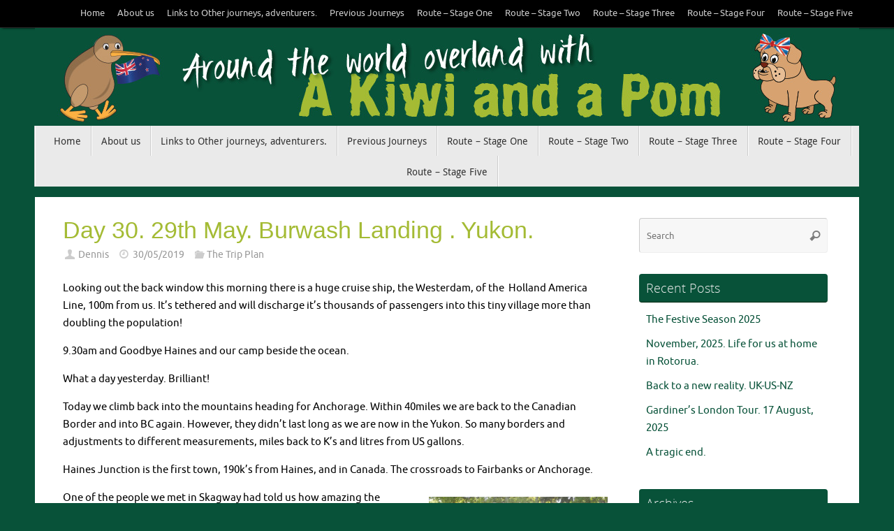

--- FILE ---
content_type: text/html; charset=UTF-8
request_url: https://www.kiwiandapom.nz/2019/05/30/day-30-29th-may-burwash-landing-yukon/
body_size: 16927
content:
<!DOCTYPE html>
<html lang="en-GB">
<head>
<meta name="viewport" content="width=device-width, user-scalable=no, initial-scale=1.0, minimum-scale=1.0, maximum-scale=1.0">
<meta http-equiv="Content-Type" content="text/html; charset=UTF-8" />
<link rel="profile" href="http://gmpg.org/xfn/11" />
<link rel="pingback" href="https://www.kiwiandapom.nz/xmlrpc.php" />
<meta name='robots' content='index, follow, max-image-preview:large, max-snippet:-1, max-video-preview:-1' />

	<!-- This site is optimized with the Yoast SEO plugin v26.5 - https://yoast.com/wordpress/plugins/seo/ -->
	<title>Day 30. 29th May. Burwash Landing . Yukon. - A Kiwi and a Pom</title>
	<link rel="canonical" href="https://www.kiwiandapom.nz/2019/05/30/day-30-29th-may-burwash-landing-yukon/" />
	<meta property="og:locale" content="en_GB" />
	<meta property="og:type" content="article" />
	<meta property="og:title" content="Day 30. 29th May. Burwash Landing . Yukon. - A Kiwi and a Pom" />
	<meta property="og:description" content="Looking out the back window this morning there is a huge cruise ship, the Westerdam, of the&nbsp; Holland America Line, 100m from us. It’s tethered and will discharge it’s thousands of passengers into this tiny village more than doubling the population! &nbsp; 9.30am and Goodbye Haines and our camp beside… Continue reading" />
	<meta property="og:url" content="https://www.kiwiandapom.nz/2019/05/30/day-30-29th-may-burwash-landing-yukon/" />
	<meta property="og:site_name" content="A Kiwi and a Pom" />
	<meta property="article:published_time" content="2019-05-31T00:51:26+00:00" />
	<meta property="article:modified_time" content="2019-06-01T07:25:48+00:00" />
	<meta property="og:image" content="https://www.kiwiandapom.nz/wp-content/uploads/2019/05/fullsizeoutput_d07-1-1024x890.jpeg" />
	<meta name="author" content="Dennis" />
	<meta name="twitter:card" content="summary_large_image" />
	<meta name="twitter:label1" content="Written by" />
	<meta name="twitter:data1" content="Dennis" />
	<meta name="twitter:label2" content="Estimated reading time" />
	<meta name="twitter:data2" content="3 minutes" />
	<script type="application/ld+json" class="yoast-schema-graph">{"@context":"https://schema.org","@graph":[{"@type":"WebPage","@id":"https://www.kiwiandapom.nz/2019/05/30/day-30-29th-may-burwash-landing-yukon/","url":"https://www.kiwiandapom.nz/2019/05/30/day-30-29th-may-burwash-landing-yukon/","name":"Day 30. 29th May. Burwash Landing . Yukon. - A Kiwi and a Pom","isPartOf":{"@id":"https://www.kiwiandapom.nz/#website"},"primaryImageOfPage":{"@id":"https://www.kiwiandapom.nz/2019/05/30/day-30-29th-may-burwash-landing-yukon/#primaryimage"},"image":{"@id":"https://www.kiwiandapom.nz/2019/05/30/day-30-29th-may-burwash-landing-yukon/#primaryimage"},"thumbnailUrl":"https://www.kiwiandapom.nz/wp-content/uploads/2019/05/fullsizeoutput_d07-1-1024x890.jpeg","datePublished":"2019-05-31T00:51:26+00:00","dateModified":"2019-06-01T07:25:48+00:00","author":{"@id":"https://www.kiwiandapom.nz/#/schema/person/e5406e47e9a75966b497d4847298e21a"},"breadcrumb":{"@id":"https://www.kiwiandapom.nz/2019/05/30/day-30-29th-may-burwash-landing-yukon/#breadcrumb"},"inLanguage":"en-GB","potentialAction":[{"@type":"ReadAction","target":["https://www.kiwiandapom.nz/2019/05/30/day-30-29th-may-burwash-landing-yukon/"]}]},{"@type":"ImageObject","inLanguage":"en-GB","@id":"https://www.kiwiandapom.nz/2019/05/30/day-30-29th-may-burwash-landing-yukon/#primaryimage","url":"https://www.kiwiandapom.nz/wp-content/uploads/2019/05/fullsizeoutput_d07-1-1024x890.jpeg","contentUrl":"https://www.kiwiandapom.nz/wp-content/uploads/2019/05/fullsizeoutput_d07-1-1024x890.jpeg"},{"@type":"BreadcrumbList","@id":"https://www.kiwiandapom.nz/2019/05/30/day-30-29th-may-burwash-landing-yukon/#breadcrumb","itemListElement":[{"@type":"ListItem","position":1,"name":"Home","item":"https://www.kiwiandapom.nz/"},{"@type":"ListItem","position":2,"name":"Day 30. 29th May. Burwash Landing . Yukon."}]},{"@type":"WebSite","@id":"https://www.kiwiandapom.nz/#website","url":"https://www.kiwiandapom.nz/","name":"A Kiwi and a Pom","description":"Europe, Asia, Africa and the Americas overland","potentialAction":[{"@type":"SearchAction","target":{"@type":"EntryPoint","urlTemplate":"https://www.kiwiandapom.nz/?s={search_term_string}"},"query-input":{"@type":"PropertyValueSpecification","valueRequired":true,"valueName":"search_term_string"}}],"inLanguage":"en-GB"},{"@type":"Person","@id":"https://www.kiwiandapom.nz/#/schema/person/e5406e47e9a75966b497d4847298e21a","name":"Dennis","image":{"@type":"ImageObject","inLanguage":"en-GB","@id":"https://www.kiwiandapom.nz/#/schema/person/image/","url":"https://secure.gravatar.com/avatar/891ffe6a45793cff397c1a8928c495262a52e5b4af5318fb81639bf8a45fd25d?s=96&d=mm&r=g","contentUrl":"https://secure.gravatar.com/avatar/891ffe6a45793cff397c1a8928c495262a52e5b4af5318fb81639bf8a45fd25d?s=96&d=mm&r=g","caption":"Dennis"},"url":"https://www.kiwiandapom.nz/author/dennis/"}]}</script>
	<!-- / Yoast SEO plugin. -->


<link rel="alternate" type="application/rss+xml" title="A Kiwi and a Pom &raquo; Feed" href="https://www.kiwiandapom.nz/feed/" />
<link rel="alternate" type="application/rss+xml" title="A Kiwi and a Pom &raquo; Comments Feed" href="https://www.kiwiandapom.nz/comments/feed/" />
<link rel="alternate" type="application/rss+xml" title="A Kiwi and a Pom &raquo; Day 30. 29th May. Burwash Landing . Yukon. Comments Feed" href="https://www.kiwiandapom.nz/2019/05/30/day-30-29th-may-burwash-landing-yukon/feed/" />
<link rel="alternate" title="oEmbed (JSON)" type="application/json+oembed" href="https://www.kiwiandapom.nz/wp-json/oembed/1.0/embed?url=https%3A%2F%2Fwww.kiwiandapom.nz%2F2019%2F05%2F30%2Fday-30-29th-may-burwash-landing-yukon%2F" />
<link rel="alternate" title="oEmbed (XML)" type="text/xml+oembed" href="https://www.kiwiandapom.nz/wp-json/oembed/1.0/embed?url=https%3A%2F%2Fwww.kiwiandapom.nz%2F2019%2F05%2F30%2Fday-30-29th-may-burwash-landing-yukon%2F&#038;format=xml" />
<style id='wp-img-auto-sizes-contain-inline-css' type='text/css'>
img:is([sizes=auto i],[sizes^="auto," i]){contain-intrinsic-size:3000px 1500px}
/*# sourceURL=wp-img-auto-sizes-contain-inline-css */
</style>
<link rel='stylesheet' id='dashicons-css' href='https://www.kiwiandapom.nz/wp-includes/css/dashicons.min.css?ver=6.9' type='text/css' media='all' />
<link rel='stylesheet' id='post-views-counter-frontend-css' href='https://www.kiwiandapom.nz/wp-content/plugins/post-views-counter/css/frontend.css?ver=1.7.0' type='text/css' media='all' />
<style id='wp-emoji-styles-inline-css' type='text/css'>

	img.wp-smiley, img.emoji {
		display: inline !important;
		border: none !important;
		box-shadow: none !important;
		height: 1em !important;
		width: 1em !important;
		margin: 0 0.07em !important;
		vertical-align: -0.1em !important;
		background: none !important;
		padding: 0 !important;
	}
/*# sourceURL=wp-emoji-styles-inline-css */
</style>
<style id='wp-block-library-inline-css' type='text/css'>
:root{--wp-block-synced-color:#7a00df;--wp-block-synced-color--rgb:122,0,223;--wp-bound-block-color:var(--wp-block-synced-color);--wp-editor-canvas-background:#ddd;--wp-admin-theme-color:#007cba;--wp-admin-theme-color--rgb:0,124,186;--wp-admin-theme-color-darker-10:#006ba1;--wp-admin-theme-color-darker-10--rgb:0,107,160.5;--wp-admin-theme-color-darker-20:#005a87;--wp-admin-theme-color-darker-20--rgb:0,90,135;--wp-admin-border-width-focus:2px}@media (min-resolution:192dpi){:root{--wp-admin-border-width-focus:1.5px}}.wp-element-button{cursor:pointer}:root .has-very-light-gray-background-color{background-color:#eee}:root .has-very-dark-gray-background-color{background-color:#313131}:root .has-very-light-gray-color{color:#eee}:root .has-very-dark-gray-color{color:#313131}:root .has-vivid-green-cyan-to-vivid-cyan-blue-gradient-background{background:linear-gradient(135deg,#00d084,#0693e3)}:root .has-purple-crush-gradient-background{background:linear-gradient(135deg,#34e2e4,#4721fb 50%,#ab1dfe)}:root .has-hazy-dawn-gradient-background{background:linear-gradient(135deg,#faaca8,#dad0ec)}:root .has-subdued-olive-gradient-background{background:linear-gradient(135deg,#fafae1,#67a671)}:root .has-atomic-cream-gradient-background{background:linear-gradient(135deg,#fdd79a,#004a59)}:root .has-nightshade-gradient-background{background:linear-gradient(135deg,#330968,#31cdcf)}:root .has-midnight-gradient-background{background:linear-gradient(135deg,#020381,#2874fc)}:root{--wp--preset--font-size--normal:16px;--wp--preset--font-size--huge:42px}.has-regular-font-size{font-size:1em}.has-larger-font-size{font-size:2.625em}.has-normal-font-size{font-size:var(--wp--preset--font-size--normal)}.has-huge-font-size{font-size:var(--wp--preset--font-size--huge)}.has-text-align-center{text-align:center}.has-text-align-left{text-align:left}.has-text-align-right{text-align:right}.has-fit-text{white-space:nowrap!important}#end-resizable-editor-section{display:none}.aligncenter{clear:both}.items-justified-left{justify-content:flex-start}.items-justified-center{justify-content:center}.items-justified-right{justify-content:flex-end}.items-justified-space-between{justify-content:space-between}.screen-reader-text{border:0;clip-path:inset(50%);height:1px;margin:-1px;overflow:hidden;padding:0;position:absolute;width:1px;word-wrap:normal!important}.screen-reader-text:focus{background-color:#ddd;clip-path:none;color:#444;display:block;font-size:1em;height:auto;left:5px;line-height:normal;padding:15px 23px 14px;text-decoration:none;top:5px;width:auto;z-index:100000}html :where(.has-border-color){border-style:solid}html :where([style*=border-top-color]){border-top-style:solid}html :where([style*=border-right-color]){border-right-style:solid}html :where([style*=border-bottom-color]){border-bottom-style:solid}html :where([style*=border-left-color]){border-left-style:solid}html :where([style*=border-width]){border-style:solid}html :where([style*=border-top-width]){border-top-style:solid}html :where([style*=border-right-width]){border-right-style:solid}html :where([style*=border-bottom-width]){border-bottom-style:solid}html :where([style*=border-left-width]){border-left-style:solid}html :where(img[class*=wp-image-]){height:auto;max-width:100%}:where(figure){margin:0 0 1em}html :where(.is-position-sticky){--wp-admin--admin-bar--position-offset:var(--wp-admin--admin-bar--height,0px)}@media screen and (max-width:600px){html :where(.is-position-sticky){--wp-admin--admin-bar--position-offset:0px}}

/*# sourceURL=wp-block-library-inline-css */
</style><style id='wp-block-image-inline-css' type='text/css'>
.wp-block-image>a,.wp-block-image>figure>a{display:inline-block}.wp-block-image img{box-sizing:border-box;height:auto;max-width:100%;vertical-align:bottom}@media not (prefers-reduced-motion){.wp-block-image img.hide{visibility:hidden}.wp-block-image img.show{animation:show-content-image .4s}}.wp-block-image[style*=border-radius] img,.wp-block-image[style*=border-radius]>a{border-radius:inherit}.wp-block-image.has-custom-border img{box-sizing:border-box}.wp-block-image.aligncenter{text-align:center}.wp-block-image.alignfull>a,.wp-block-image.alignwide>a{width:100%}.wp-block-image.alignfull img,.wp-block-image.alignwide img{height:auto;width:100%}.wp-block-image .aligncenter,.wp-block-image .alignleft,.wp-block-image .alignright,.wp-block-image.aligncenter,.wp-block-image.alignleft,.wp-block-image.alignright{display:table}.wp-block-image .aligncenter>figcaption,.wp-block-image .alignleft>figcaption,.wp-block-image .alignright>figcaption,.wp-block-image.aligncenter>figcaption,.wp-block-image.alignleft>figcaption,.wp-block-image.alignright>figcaption{caption-side:bottom;display:table-caption}.wp-block-image .alignleft{float:left;margin:.5em 1em .5em 0}.wp-block-image .alignright{float:right;margin:.5em 0 .5em 1em}.wp-block-image .aligncenter{margin-left:auto;margin-right:auto}.wp-block-image :where(figcaption){margin-bottom:1em;margin-top:.5em}.wp-block-image.is-style-circle-mask img{border-radius:9999px}@supports ((-webkit-mask-image:none) or (mask-image:none)) or (-webkit-mask-image:none){.wp-block-image.is-style-circle-mask img{border-radius:0;-webkit-mask-image:url('data:image/svg+xml;utf8,<svg viewBox="0 0 100 100" xmlns="http://www.w3.org/2000/svg"><circle cx="50" cy="50" r="50"/></svg>');mask-image:url('data:image/svg+xml;utf8,<svg viewBox="0 0 100 100" xmlns="http://www.w3.org/2000/svg"><circle cx="50" cy="50" r="50"/></svg>');mask-mode:alpha;-webkit-mask-position:center;mask-position:center;-webkit-mask-repeat:no-repeat;mask-repeat:no-repeat;-webkit-mask-size:contain;mask-size:contain}}:root :where(.wp-block-image.is-style-rounded img,.wp-block-image .is-style-rounded img){border-radius:9999px}.wp-block-image figure{margin:0}.wp-lightbox-container{display:flex;flex-direction:column;position:relative}.wp-lightbox-container img{cursor:zoom-in}.wp-lightbox-container img:hover+button{opacity:1}.wp-lightbox-container button{align-items:center;backdrop-filter:blur(16px) saturate(180%);background-color:#5a5a5a40;border:none;border-radius:4px;cursor:zoom-in;display:flex;height:20px;justify-content:center;opacity:0;padding:0;position:absolute;right:16px;text-align:center;top:16px;width:20px;z-index:100}@media not (prefers-reduced-motion){.wp-lightbox-container button{transition:opacity .2s ease}}.wp-lightbox-container button:focus-visible{outline:3px auto #5a5a5a40;outline:3px auto -webkit-focus-ring-color;outline-offset:3px}.wp-lightbox-container button:hover{cursor:pointer;opacity:1}.wp-lightbox-container button:focus{opacity:1}.wp-lightbox-container button:focus,.wp-lightbox-container button:hover,.wp-lightbox-container button:not(:hover):not(:active):not(.has-background){background-color:#5a5a5a40;border:none}.wp-lightbox-overlay{box-sizing:border-box;cursor:zoom-out;height:100vh;left:0;overflow:hidden;position:fixed;top:0;visibility:hidden;width:100%;z-index:100000}.wp-lightbox-overlay .close-button{align-items:center;cursor:pointer;display:flex;justify-content:center;min-height:40px;min-width:40px;padding:0;position:absolute;right:calc(env(safe-area-inset-right) + 16px);top:calc(env(safe-area-inset-top) + 16px);z-index:5000000}.wp-lightbox-overlay .close-button:focus,.wp-lightbox-overlay .close-button:hover,.wp-lightbox-overlay .close-button:not(:hover):not(:active):not(.has-background){background:none;border:none}.wp-lightbox-overlay .lightbox-image-container{height:var(--wp--lightbox-container-height);left:50%;overflow:hidden;position:absolute;top:50%;transform:translate(-50%,-50%);transform-origin:top left;width:var(--wp--lightbox-container-width);z-index:9999999999}.wp-lightbox-overlay .wp-block-image{align-items:center;box-sizing:border-box;display:flex;height:100%;justify-content:center;margin:0;position:relative;transform-origin:0 0;width:100%;z-index:3000000}.wp-lightbox-overlay .wp-block-image img{height:var(--wp--lightbox-image-height);min-height:var(--wp--lightbox-image-height);min-width:var(--wp--lightbox-image-width);width:var(--wp--lightbox-image-width)}.wp-lightbox-overlay .wp-block-image figcaption{display:none}.wp-lightbox-overlay button{background:none;border:none}.wp-lightbox-overlay .scrim{background-color:#fff;height:100%;opacity:.9;position:absolute;width:100%;z-index:2000000}.wp-lightbox-overlay.active{visibility:visible}@media not (prefers-reduced-motion){.wp-lightbox-overlay.active{animation:turn-on-visibility .25s both}.wp-lightbox-overlay.active img{animation:turn-on-visibility .35s both}.wp-lightbox-overlay.show-closing-animation:not(.active){animation:turn-off-visibility .35s both}.wp-lightbox-overlay.show-closing-animation:not(.active) img{animation:turn-off-visibility .25s both}.wp-lightbox-overlay.zoom.active{animation:none;opacity:1;visibility:visible}.wp-lightbox-overlay.zoom.active .lightbox-image-container{animation:lightbox-zoom-in .4s}.wp-lightbox-overlay.zoom.active .lightbox-image-container img{animation:none}.wp-lightbox-overlay.zoom.active .scrim{animation:turn-on-visibility .4s forwards}.wp-lightbox-overlay.zoom.show-closing-animation:not(.active){animation:none}.wp-lightbox-overlay.zoom.show-closing-animation:not(.active) .lightbox-image-container{animation:lightbox-zoom-out .4s}.wp-lightbox-overlay.zoom.show-closing-animation:not(.active) .lightbox-image-container img{animation:none}.wp-lightbox-overlay.zoom.show-closing-animation:not(.active) .scrim{animation:turn-off-visibility .4s forwards}}@keyframes show-content-image{0%{visibility:hidden}99%{visibility:hidden}to{visibility:visible}}@keyframes turn-on-visibility{0%{opacity:0}to{opacity:1}}@keyframes turn-off-visibility{0%{opacity:1;visibility:visible}99%{opacity:0;visibility:visible}to{opacity:0;visibility:hidden}}@keyframes lightbox-zoom-in{0%{transform:translate(calc((-100vw + var(--wp--lightbox-scrollbar-width))/2 + var(--wp--lightbox-initial-left-position)),calc(-50vh + var(--wp--lightbox-initial-top-position))) scale(var(--wp--lightbox-scale))}to{transform:translate(-50%,-50%) scale(1)}}@keyframes lightbox-zoom-out{0%{transform:translate(-50%,-50%) scale(1);visibility:visible}99%{visibility:visible}to{transform:translate(calc((-100vw + var(--wp--lightbox-scrollbar-width))/2 + var(--wp--lightbox-initial-left-position)),calc(-50vh + var(--wp--lightbox-initial-top-position))) scale(var(--wp--lightbox-scale));visibility:hidden}}
/*# sourceURL=https://www.kiwiandapom.nz/wp-includes/blocks/image/style.min.css */
</style>
<style id='global-styles-inline-css' type='text/css'>
:root{--wp--preset--aspect-ratio--square: 1;--wp--preset--aspect-ratio--4-3: 4/3;--wp--preset--aspect-ratio--3-4: 3/4;--wp--preset--aspect-ratio--3-2: 3/2;--wp--preset--aspect-ratio--2-3: 2/3;--wp--preset--aspect-ratio--16-9: 16/9;--wp--preset--aspect-ratio--9-16: 9/16;--wp--preset--color--black: #000000;--wp--preset--color--cyan-bluish-gray: #abb8c3;--wp--preset--color--white: #ffffff;--wp--preset--color--pale-pink: #f78da7;--wp--preset--color--vivid-red: #cf2e2e;--wp--preset--color--luminous-vivid-orange: #ff6900;--wp--preset--color--luminous-vivid-amber: #fcb900;--wp--preset--color--light-green-cyan: #7bdcb5;--wp--preset--color--vivid-green-cyan: #00d084;--wp--preset--color--pale-cyan-blue: #8ed1fc;--wp--preset--color--vivid-cyan-blue: #0693e3;--wp--preset--color--vivid-purple: #9b51e0;--wp--preset--gradient--vivid-cyan-blue-to-vivid-purple: linear-gradient(135deg,rgb(6,147,227) 0%,rgb(155,81,224) 100%);--wp--preset--gradient--light-green-cyan-to-vivid-green-cyan: linear-gradient(135deg,rgb(122,220,180) 0%,rgb(0,208,130) 100%);--wp--preset--gradient--luminous-vivid-amber-to-luminous-vivid-orange: linear-gradient(135deg,rgb(252,185,0) 0%,rgb(255,105,0) 100%);--wp--preset--gradient--luminous-vivid-orange-to-vivid-red: linear-gradient(135deg,rgb(255,105,0) 0%,rgb(207,46,46) 100%);--wp--preset--gradient--very-light-gray-to-cyan-bluish-gray: linear-gradient(135deg,rgb(238,238,238) 0%,rgb(169,184,195) 100%);--wp--preset--gradient--cool-to-warm-spectrum: linear-gradient(135deg,rgb(74,234,220) 0%,rgb(151,120,209) 20%,rgb(207,42,186) 40%,rgb(238,44,130) 60%,rgb(251,105,98) 80%,rgb(254,248,76) 100%);--wp--preset--gradient--blush-light-purple: linear-gradient(135deg,rgb(255,206,236) 0%,rgb(152,150,240) 100%);--wp--preset--gradient--blush-bordeaux: linear-gradient(135deg,rgb(254,205,165) 0%,rgb(254,45,45) 50%,rgb(107,0,62) 100%);--wp--preset--gradient--luminous-dusk: linear-gradient(135deg,rgb(255,203,112) 0%,rgb(199,81,192) 50%,rgb(65,88,208) 100%);--wp--preset--gradient--pale-ocean: linear-gradient(135deg,rgb(255,245,203) 0%,rgb(182,227,212) 50%,rgb(51,167,181) 100%);--wp--preset--gradient--electric-grass: linear-gradient(135deg,rgb(202,248,128) 0%,rgb(113,206,126) 100%);--wp--preset--gradient--midnight: linear-gradient(135deg,rgb(2,3,129) 0%,rgb(40,116,252) 100%);--wp--preset--font-size--small: 13px;--wp--preset--font-size--medium: 20px;--wp--preset--font-size--large: 36px;--wp--preset--font-size--x-large: 42px;--wp--preset--spacing--20: 0.44rem;--wp--preset--spacing--30: 0.67rem;--wp--preset--spacing--40: 1rem;--wp--preset--spacing--50: 1.5rem;--wp--preset--spacing--60: 2.25rem;--wp--preset--spacing--70: 3.38rem;--wp--preset--spacing--80: 5.06rem;--wp--preset--shadow--natural: 6px 6px 9px rgba(0, 0, 0, 0.2);--wp--preset--shadow--deep: 12px 12px 50px rgba(0, 0, 0, 0.4);--wp--preset--shadow--sharp: 6px 6px 0px rgba(0, 0, 0, 0.2);--wp--preset--shadow--outlined: 6px 6px 0px -3px rgb(255, 255, 255), 6px 6px rgb(0, 0, 0);--wp--preset--shadow--crisp: 6px 6px 0px rgb(0, 0, 0);}:where(.is-layout-flex){gap: 0.5em;}:where(.is-layout-grid){gap: 0.5em;}body .is-layout-flex{display: flex;}.is-layout-flex{flex-wrap: wrap;align-items: center;}.is-layout-flex > :is(*, div){margin: 0;}body .is-layout-grid{display: grid;}.is-layout-grid > :is(*, div){margin: 0;}:where(.wp-block-columns.is-layout-flex){gap: 2em;}:where(.wp-block-columns.is-layout-grid){gap: 2em;}:where(.wp-block-post-template.is-layout-flex){gap: 1.25em;}:where(.wp-block-post-template.is-layout-grid){gap: 1.25em;}.has-black-color{color: var(--wp--preset--color--black) !important;}.has-cyan-bluish-gray-color{color: var(--wp--preset--color--cyan-bluish-gray) !important;}.has-white-color{color: var(--wp--preset--color--white) !important;}.has-pale-pink-color{color: var(--wp--preset--color--pale-pink) !important;}.has-vivid-red-color{color: var(--wp--preset--color--vivid-red) !important;}.has-luminous-vivid-orange-color{color: var(--wp--preset--color--luminous-vivid-orange) !important;}.has-luminous-vivid-amber-color{color: var(--wp--preset--color--luminous-vivid-amber) !important;}.has-light-green-cyan-color{color: var(--wp--preset--color--light-green-cyan) !important;}.has-vivid-green-cyan-color{color: var(--wp--preset--color--vivid-green-cyan) !important;}.has-pale-cyan-blue-color{color: var(--wp--preset--color--pale-cyan-blue) !important;}.has-vivid-cyan-blue-color{color: var(--wp--preset--color--vivid-cyan-blue) !important;}.has-vivid-purple-color{color: var(--wp--preset--color--vivid-purple) !important;}.has-black-background-color{background-color: var(--wp--preset--color--black) !important;}.has-cyan-bluish-gray-background-color{background-color: var(--wp--preset--color--cyan-bluish-gray) !important;}.has-white-background-color{background-color: var(--wp--preset--color--white) !important;}.has-pale-pink-background-color{background-color: var(--wp--preset--color--pale-pink) !important;}.has-vivid-red-background-color{background-color: var(--wp--preset--color--vivid-red) !important;}.has-luminous-vivid-orange-background-color{background-color: var(--wp--preset--color--luminous-vivid-orange) !important;}.has-luminous-vivid-amber-background-color{background-color: var(--wp--preset--color--luminous-vivid-amber) !important;}.has-light-green-cyan-background-color{background-color: var(--wp--preset--color--light-green-cyan) !important;}.has-vivid-green-cyan-background-color{background-color: var(--wp--preset--color--vivid-green-cyan) !important;}.has-pale-cyan-blue-background-color{background-color: var(--wp--preset--color--pale-cyan-blue) !important;}.has-vivid-cyan-blue-background-color{background-color: var(--wp--preset--color--vivid-cyan-blue) !important;}.has-vivid-purple-background-color{background-color: var(--wp--preset--color--vivid-purple) !important;}.has-black-border-color{border-color: var(--wp--preset--color--black) !important;}.has-cyan-bluish-gray-border-color{border-color: var(--wp--preset--color--cyan-bluish-gray) !important;}.has-white-border-color{border-color: var(--wp--preset--color--white) !important;}.has-pale-pink-border-color{border-color: var(--wp--preset--color--pale-pink) !important;}.has-vivid-red-border-color{border-color: var(--wp--preset--color--vivid-red) !important;}.has-luminous-vivid-orange-border-color{border-color: var(--wp--preset--color--luminous-vivid-orange) !important;}.has-luminous-vivid-amber-border-color{border-color: var(--wp--preset--color--luminous-vivid-amber) !important;}.has-light-green-cyan-border-color{border-color: var(--wp--preset--color--light-green-cyan) !important;}.has-vivid-green-cyan-border-color{border-color: var(--wp--preset--color--vivid-green-cyan) !important;}.has-pale-cyan-blue-border-color{border-color: var(--wp--preset--color--pale-cyan-blue) !important;}.has-vivid-cyan-blue-border-color{border-color: var(--wp--preset--color--vivid-cyan-blue) !important;}.has-vivid-purple-border-color{border-color: var(--wp--preset--color--vivid-purple) !important;}.has-vivid-cyan-blue-to-vivid-purple-gradient-background{background: var(--wp--preset--gradient--vivid-cyan-blue-to-vivid-purple) !important;}.has-light-green-cyan-to-vivid-green-cyan-gradient-background{background: var(--wp--preset--gradient--light-green-cyan-to-vivid-green-cyan) !important;}.has-luminous-vivid-amber-to-luminous-vivid-orange-gradient-background{background: var(--wp--preset--gradient--luminous-vivid-amber-to-luminous-vivid-orange) !important;}.has-luminous-vivid-orange-to-vivid-red-gradient-background{background: var(--wp--preset--gradient--luminous-vivid-orange-to-vivid-red) !important;}.has-very-light-gray-to-cyan-bluish-gray-gradient-background{background: var(--wp--preset--gradient--very-light-gray-to-cyan-bluish-gray) !important;}.has-cool-to-warm-spectrum-gradient-background{background: var(--wp--preset--gradient--cool-to-warm-spectrum) !important;}.has-blush-light-purple-gradient-background{background: var(--wp--preset--gradient--blush-light-purple) !important;}.has-blush-bordeaux-gradient-background{background: var(--wp--preset--gradient--blush-bordeaux) !important;}.has-luminous-dusk-gradient-background{background: var(--wp--preset--gradient--luminous-dusk) !important;}.has-pale-ocean-gradient-background{background: var(--wp--preset--gradient--pale-ocean) !important;}.has-electric-grass-gradient-background{background: var(--wp--preset--gradient--electric-grass) !important;}.has-midnight-gradient-background{background: var(--wp--preset--gradient--midnight) !important;}.has-small-font-size{font-size: var(--wp--preset--font-size--small) !important;}.has-medium-font-size{font-size: var(--wp--preset--font-size--medium) !important;}.has-large-font-size{font-size: var(--wp--preset--font-size--large) !important;}.has-x-large-font-size{font-size: var(--wp--preset--font-size--x-large) !important;}
/*# sourceURL=global-styles-inline-css */
</style>

<style id='classic-theme-styles-inline-css' type='text/css'>
/*! This file is auto-generated */
.wp-block-button__link{color:#fff;background-color:#32373c;border-radius:9999px;box-shadow:none;text-decoration:none;padding:calc(.667em + 2px) calc(1.333em + 2px);font-size:1.125em}.wp-block-file__button{background:#32373c;color:#fff;text-decoration:none}
/*# sourceURL=/wp-includes/css/classic-themes.min.css */
</style>
<link rel='stylesheet' id='email-subscribers-css' href='https://www.kiwiandapom.nz/wp-content/plugins/email-subscribers/lite/public/css/email-subscribers-public.css?ver=5.9.11' type='text/css' media='all' />
<link rel='stylesheet' id='tempera-fonts-css' href='https://www.kiwiandapom.nz/wp-content/themes/tempera/fonts/fontfaces.css?ver=1.8.1' type='text/css' media='all' />
<link rel='stylesheet' id='tempera-style-css' href='https://www.kiwiandapom.nz/wp-content/themes/tempera/style.css?ver=1.8.1' type='text/css' media='all' />
<style id='tempera-style-inline-css' type='text/css'>
#header, #main, #topbar-inner { max-width: 1180px; } #container.one-column { } #container.two-columns-right #secondary { width:280px; float:right; } #container.two-columns-right #content { width:calc(100% - 320px); float:left; } #container.two-columns-left #primary { width:280px; float:left; } #container.two-columns-left #content { width:calc(100% - 320px); float:right; } #container.three-columns-right .sidey { width:140px; float:left; } #container.three-columns-right #primary { margin-left:20px; margin-right:20px; } #container.three-columns-right #content { width: calc(100% - 320px); float:left;} #container.three-columns-left .sidey { width:140px; float:left; } #container.three-columns-left #secondary {margin-left:20px; margin-right:20px; } #container.three-columns-left #content { width: calc(100% - 320px); float:right; } #container.three-columns-sided .sidey { width:140px; float:left; } #container.three-columns-sided #secondary { float:right; } #container.three-columns-sided #content { width: calc(100% - 360px); float:right; margin: 0 180px 0 -1180px; } body { font-family: Ubuntu; } #content h1.entry-title a, #content h2.entry-title a, #content h1.entry-title , #content h2.entry-title { font-family: "Myriad Pro", Myriad, Arial, sans-serif; } .widget-title, .widget-title a { font-family: "Open Sans Light"; } .entry-content h1, .entry-content h2, .entry-content h3, .entry-content h4, .entry-content h5, .entry-content h6, #comments #reply-title, .nivo-caption h2, #front-text1 h2, #front-text2 h2, .column-header-image, .column-header-noimage { font-family: "Open Sans Light"; } #site-title span a { font-family: Helvetica, sans-serif; } #access ul li a, #access ul li a span { font-family: "Droid Sans"; } body { color: #000; background-color: #085239 } a { color: #085239; } a:hover,.entry-meta span a:hover, .comments-link a:hover { color: #a4bb34; } #header { ; } #site-title span a { color:#085239; } #site-description { color:#999999; } .socials a { background-color: #085239; } .socials .socials-hover { background-color: #a4bb34; } /* Main menu top level */ #access a, #nav-toggle span, li.menu-main-search .searchform input[type="search"] { color: #333333; } li.menu-main-search .searchform input[type="search"] { background-color: #ffffff; border-left-color: #cccccc; } #access, #nav-toggle {background-color: #EAEAEA; } #access > .menu > ul > li > a > span { border-color: #cccccc; -webkit-box-shadow: 1px 0 0 #ffffff; box-shadow: 1px 0 0 #ffffff; } /*.rtl #access > .menu > ul > li > a > span { -webkit-box-shadow: -1px 0 0 #ffffff; box-shadow: -1px 0 0 #ffffff; } */ #access a:hover {background-color: #f7f7f7; } #access ul li.current_page_item > a, #access ul li.current-menu-item > a, #access ul li.current_page_ancestor > a, #access ul li.current-menu-ancestor > a { background-color: #f7f7f7; } /* Main menu Submenus */ #access > .menu > ul > li > ul:before {border-bottom-color:#2D2D2D;} #access ul ul ul li:first-child:before { border-right-color:#2D2D2D;} #access ul ul li { background-color:#2D2D2D; border-top-color:#3b3b3b; border-bottom-color:#222222} #access ul ul li a{color:#BBBBBB} #access ul ul li a:hover{background:#3b3b3b} #access ul ul li.current_page_item > a, #access ul ul li.current-menu-item > a, #access ul ul li.current_page_ancestor > a, #access ul ul li.current-menu-ancestor > a { background-color:#3b3b3b; } #topbar { background-color: #000000;border-bottom-color:#282828; box-shadow:3px 0 3px #000000; } .topmenu ul li a, .topmenu .searchsubmit { color: #CCCCCC; } .topmenu ul li a:hover, .topmenu .searchform input[type="search"] { color: #EEEEEE; border-bottom-color: rgba( 164,187,52, 0.5); } #main { background-color: #FFFFFF; } #author-info, #entry-author-info, #content .page-title { border-color: #a4bb34; background: #F7F7F7; } #entry-author-info #author-avatar, #author-info #author-avatar { border-color: #EEEEEE; } .sidey .widget-container { color: #333333; ; } .sidey .widget-title { color: #EEEEEE; background-color: #085239;border-color:#002a11;} .sidey .widget-container a {} .sidey .widget-container a:hover {} .entry-content h1, .entry-content h2, .entry-content h3, .entry-content h4, .entry-content h5, .entry-content h6 { color: #444444; } .sticky .entry-header {border-color:#a4bb34 } .entry-title, .entry-title a { color: #a4bb34; } .entry-title a:hover { color: #000000; } #content span.entry-format { color: #333333; background-color: #EAEAEA; } #footer { color: #AAAAAA; ; } #footer2 { color: #AAAAAA; background-color: #F7F7F7; } #footer a { ; } #footer a:hover { ; } #footer2 a, .footermenu ul li:after { ; } #footer2 a:hover { ; } #footer .widget-container { color: #333333; ; } #footer .widget-title { color: #EEEEEE; background-color: #444444;border-color:#1c1c1c } a.continue-reading-link, #cryout_ajax_more_trigger { color:#333333; background:#EAEAEA; border-bottom-color:#a4bb34; } a.continue-reading-link:hover { border-bottom-color:#085239; } a.continue-reading-link i.crycon-right-dir {color:#a4bb34} a.continue-reading-link:hover i.crycon-right-dir {color:#085239} .page-link a, .page-link > span > em {border-color:#CCCCCC} .columnmore a {background:#a4bb34;color:#F7F7F7} .columnmore a:hover {background:#085239;} .button, #respond .form-submit input#submit, input[type="submit"], input[type="reset"] { background-color: #a4bb34; } .button:hover, #respond .form-submit input#submit:hover { background-color: #085239; } .entry-content tr th, .entry-content thead th { color: #444444; } .entry-content table, .entry-content fieldset, .entry-content tr td, .entry-content tr th, .entry-content thead th { border-color: #CCCCCC; } .entry-content tr.even td { background-color: #F7F7F7 !important; } hr { border-color: #CCCCCC; } input[type="text"], input[type="password"], input[type="email"], textarea, select, input[type="color"],input[type="date"],input[type="datetime"],input[type="datetime-local"],input[type="month"],input[type="number"],input[type="range"], input[type="search"],input[type="tel"],input[type="time"],input[type="url"],input[type="week"] { background-color: #F7F7F7; border-color: #CCCCCC #EEEEEE #EEEEEE #CCCCCC; color: #000; } input[type="submit"], input[type="reset"] { color: #FFFFFF; background-color: #a4bb34; } input[type="text"]:hover, input[type="password"]:hover, input[type="email"]:hover, textarea:hover, input[type="color"]:hover, input[type="date"]:hover, input[type="datetime"]:hover, input[type="datetime-local"]:hover, input[type="month"]:hover, input[type="number"]:hover, input[type="range"]:hover, input[type="search"]:hover, input[type="tel"]:hover, input[type="time"]:hover, input[type="url"]:hover, input[type="week"]:hover { background-color: rgba(247,247,247,0.4); } .entry-content pre { border-color: #CCCCCC; border-bottom-color:#a4bb34;} .entry-content code { background-color:#F7F7F7;} .entry-content blockquote { border-color: #EEEEEE; } abbr, acronym { border-color: #000; } .comment-meta a { color: #000; } #respond .form-allowed-tags { color: #999999; } .entry-meta .crycon-metas:before {color:#CCCCCC;} .entry-meta span a, .comments-link a, .entry-meta {color:#999999;} .entry-meta span a:hover, .comments-link a:hover {color:#666666;} .nav-next a:hover {} .nav-previous a:hover { } .pagination { border-color:#ededed;} .pagination span, .pagination a { background:#F7F7F7; border-left-color:#dddddd; border-right-color:#ffffff; } .pagination a:hover { background: #ffffff; } #searchform input[type="text"] {color:#999999;} .caption-accented .wp-caption { background-color:rgba(164,187,52,0.8); color:#FFFFFF} .tempera-image-one .entry-content img[class*='align'], .tempera-image-one .entry-summary img[class*='align'], .tempera-image-two .entry-content img[class*='align'], .tempera-image-two .entry-summary img[class*='align'], .tempera-image-one .entry-content [class*='wp-block'][class*='align'] img, .tempera-image-one .entry-summary [class*='wp-block'][class*='align'] img, .tempera-image-two .entry-content [class*='wp-block'][class*='align'] img, .tempera-image-two .entry-summary [class*='wp-block'][class*='align'] img { border-color:#a4bb34;} html { font-size:15px; line-height:1.7; } .entry-content, .entry-summary, #frontpage blockquote { text-align:inherit; } .entry-content, .entry-summary, .widget-area { ; } #content h1.entry-title, #content h2.entry-title { font-size:34px ;} .widget-title, .widget-title a { font-size:18px ;} h1 { font-size: 2.526em; } h2 { font-size: 2.202em; } h3 { font-size: 1.878em; } h4 { font-size: 1.554em; } h5 { font-size: 1.23em; } h6 { font-size: 0.906em; } #site-title { font-size:38px ;} #access ul li a, li.menu-main-search .searchform input[type="search"] { font-size:14px ;} .nocomments, .nocomments2 {display:none;} #header-container > div { margin:40px 0 0 0px;} .page h1.entry-title, .home .page h2.entry-title { display:none; } .entry-content p, .entry-content ul, .entry-content ol, .entry-content dd, .entry-content pre, .entry-content hr, .commentlist p { margin-bottom: 1.0em; } #access > .menu > ul { border-left: 1px solid #ffffff; -moz-box-shadow: -1px 0 0 #cccccc; -webkit-box-shadow: -1px 0 0 #cccccc; box-shadow: -1px 0 0 #cccccc; } #toTop {background:#FFFFFF;margin-left:1330px;} #toTop:hover .crycon-back2top:before {color:#085239;} @media (max-width: 1225px) { #footer2 #toTop { position: relative; margin-left: auto !important; margin-right: auto !important; bottom: 0; display: block; width: 45px; border-radius: 4px 4px 0 0; opacity: 1; } } #main {margin-top:15px; } #forbottom {margin-left: 40px; margin-right: 40px;} #header-widget-area { width: 33%; } #branding { height:140px; } 
/* Tempera Custom CSS */
/*# sourceURL=tempera-style-inline-css */
</style>
<link rel='stylesheet' id='tempera-mobile-css' href='https://www.kiwiandapom.nz/wp-content/themes/tempera/styles/style-mobile.css?ver=1.8.1' type='text/css' media='all' />
<link rel='stylesheet' id='wp-block-paragraph-css' href='https://www.kiwiandapom.nz/wp-includes/blocks/paragraph/style.min.css?ver=6.9' type='text/css' media='all' />
<script type="text/javascript" src="https://www.kiwiandapom.nz/wp-includes/js/jquery/jquery.min.js?ver=3.7.1" id="jquery-core-js"></script>
<script type="text/javascript" src="https://www.kiwiandapom.nz/wp-includes/js/jquery/jquery-migrate.min.js?ver=3.4.1" id="jquery-migrate-js"></script>
<link rel="https://api.w.org/" href="https://www.kiwiandapom.nz/wp-json/" /><link rel="alternate" title="JSON" type="application/json" href="https://www.kiwiandapom.nz/wp-json/wp/v2/posts/2335" /><link rel="EditURI" type="application/rsd+xml" title="RSD" href="https://www.kiwiandapom.nz/xmlrpc.php?rsd" />
<meta name="generator" content="WordPress 6.9" />
<link rel='shortlink' href='https://www.kiwiandapom.nz/?p=2335' />
<!-- Analytics by WP Statistics - https://wp-statistics.com -->
	<!--[if lt IE 9]>
	<script>
	document.createElement('header');
	document.createElement('nav');
	document.createElement('section');
	document.createElement('article');
	document.createElement('aside');
	document.createElement('footer');
	</script>
	<![endif]-->
	</head>
<body class="wp-singular post-template-default single single-post postid-2335 single-format-standard wp-theme-tempera tempera-image-one caption-dark tempera-comment-placeholders tempera-menu-center">

	<a class="skip-link screen-reader-text" href="#main" title="Skip to content"> Skip to content </a>
	
<div id="wrapper" class="hfeed">
<div id="topbar" ><div id="topbar-inner"> <nav class="topmenu"><ul id="menu-main-menu" class="menu"><li id="menu-item-23" class="menu-item menu-item-type-post_type menu-item-object-page menu-item-23"><a href="https://www.kiwiandapom.nz/home/">Home</a></li>
<li id="menu-item-42" class="menu-item menu-item-type-post_type menu-item-object-page menu-item-42"><a href="https://www.kiwiandapom.nz/about-us-2/">About us</a></li>
<li id="menu-item-31" class="menu-item menu-item-type-post_type menu-item-object-page menu-item-31"><a href="https://www.kiwiandapom.nz/links/">Links to Other journeys, adventurers.</a></li>
<li id="menu-item-132" class="menu-item menu-item-type-post_type menu-item-object-page menu-item-132"><a href="https://www.kiwiandapom.nz/about-us-2/previous-journeys/">Previous Journeys</a></li>
<li id="menu-item-93" class="menu-item menu-item-type-post_type menu-item-object-page menu-item-93"><a href="https://www.kiwiandapom.nz/our-route/">Route &#8211; Stage One</a></li>
<li id="menu-item-1801" class="menu-item menu-item-type-post_type menu-item-object-page menu-item-1801"><a href="https://www.kiwiandapom.nz/1799-2/">Route &#8211; Stage Two</a></li>
<li id="menu-item-3760" class="menu-item menu-item-type-post_type menu-item-object-page menu-item-3760"><a href="https://www.kiwiandapom.nz/route-stage-three/">Route &#8211; Stage Three</a></li>
<li id="menu-item-5832" class="menu-item menu-item-type-post_type menu-item-object-page menu-item-5832"><a href="https://www.kiwiandapom.nz/route-stage-four/">Route &#8211; Stage Four</a></li>
<li id="menu-item-5835" class="menu-item menu-item-type-post_type menu-item-object-page menu-item-5835"><a href="https://www.kiwiandapom.nz/route-stage-five/">Route &#8211; Stage Five</a></li>
</ul></nav> </div></div>

<div id="header-full">
	<header id="header">
		<div id="masthead">
			<div id="branding" role="banner" >
				<img id="bg_image" alt="A Kiwi and a Pom" title="A Kiwi and a Pom" src="https://www.kiwiandapom.nz/wp-content/uploads/2020/03/header-kiwiandapom_2019-b.jpg"  />	<div id="header-container">
	</div>								<div style="clear:both;"></div>
			</div><!-- #branding -->
			<button id="nav-toggle"><span>&nbsp;</span></button>
			<nav id="access" class="jssafe" role="navigation">
					<div class="skip-link screen-reader-text"><a href="#content" title="Skip to content">
		Skip to content	</a></div>
	<div class="menu"><ul id="prime_nav" class="menu"><li class="menu-item menu-item-type-post_type menu-item-object-page menu-item-23"><a href="https://www.kiwiandapom.nz/home/"><span>Home</span></a></li>
<li class="menu-item menu-item-type-post_type menu-item-object-page menu-item-42"><a href="https://www.kiwiandapom.nz/about-us-2/"><span>About us</span></a></li>
<li class="menu-item menu-item-type-post_type menu-item-object-page menu-item-31"><a href="https://www.kiwiandapom.nz/links/"><span>Links to Other journeys, adventurers.</span></a></li>
<li class="menu-item menu-item-type-post_type menu-item-object-page menu-item-132"><a href="https://www.kiwiandapom.nz/about-us-2/previous-journeys/"><span>Previous Journeys</span></a></li>
<li class="menu-item menu-item-type-post_type menu-item-object-page menu-item-93"><a href="https://www.kiwiandapom.nz/our-route/"><span>Route &#8211; Stage One</span></a></li>
<li class="menu-item menu-item-type-post_type menu-item-object-page menu-item-1801"><a href="https://www.kiwiandapom.nz/1799-2/"><span>Route &#8211; Stage Two</span></a></li>
<li class="menu-item menu-item-type-post_type menu-item-object-page menu-item-3760"><a href="https://www.kiwiandapom.nz/route-stage-three/"><span>Route &#8211; Stage Three</span></a></li>
<li class="menu-item menu-item-type-post_type menu-item-object-page menu-item-5832"><a href="https://www.kiwiandapom.nz/route-stage-four/"><span>Route &#8211; Stage Four</span></a></li>
<li class="menu-item menu-item-type-post_type menu-item-object-page menu-item-5835"><a href="https://www.kiwiandapom.nz/route-stage-five/"><span>Route &#8211; Stage Five</span></a></li>
</ul></div>			</nav><!-- #access -->
		</div><!-- #masthead -->
	</header><!-- #header -->
</div><!-- #header-full -->

<div style="clear:both;height:0;"> </div>

<div id="main" class="main">
			<div  id="forbottom" >
		
		<div style="clear:both;"> </div>

		
		<section id="container" class="two-columns-right">
			<div id="content" role="main">
			

				<div id="post-2335" class="post-2335 post type-post status-publish format-standard hentry category-uncategorized">
					<h1 class="entry-title">Day 30. 29th May. Burwash Landing . Yukon.</h1>
										<div class="entry-meta">
						<span class="author vcard" ><i class="crycon-author crycon-metas" title="Author"></i>
					<a class="url fn n" rel="author" href="https://www.kiwiandapom.nz/author/dennis/" title="View all posts by Dennis">Dennis</a></span><span><i class="crycon-time crycon-metas" title="Date"></i>
				<time class="onDate date published" datetime="2019-05-30T17:51:26+12:00">
					<a href="https://www.kiwiandapom.nz/2019/05/30/day-30-29th-may-burwash-landing-yukon/" rel="bookmark">30/05/2019</a>
				</time>
			   </span><time class="updated"  datetime="2019-06-01T00:25:48+12:00">01/06/2019</time><span class="bl_categ"><i class="crycon-folder-open crycon-metas" title="Categories"></i><a href="https://www.kiwiandapom.nz/category/uncategorized/" rel="tag">The Trip Plan</a></span> 					</div><!-- .entry-meta -->

					<div class="entry-content">
						
<p>Looking out the back window this morning there is a huge cruise ship, the Westerdam, of the&nbsp; Holland America Line, 100m from us. It’s tethered and will discharge it’s thousands of passengers into this tiny village more than doubling the population! &nbsp;</p>



<p>9.30am and Goodbye Haines and our camp beside the ocean.&nbsp;</p>



<p>What a day yesterday. Brilliant!</p>



<p>Today we climb back into the mountains heading for Anchorage. Within 40miles we are back to the Canadian Border and into BC again. However, they didn&#8217;t last long as we are now in the Yukon. So many borders and adjustments to different measurements, miles back to K’s and litres from US gallons.&nbsp;</p>



<p>Haines Junction is the first town, 190k’s from Haines, and in Canada. The crossroads to Fairbanks or Anchorage.&nbsp;</p>



<div class="wp-block-image"><figure class="alignright is-resized"><img fetchpriority="high" decoding="async" src="https://www.kiwiandapom.nz/wp-content/uploads/2019/05/fullsizeoutput_d07-1-1024x890.jpeg" alt="" class="wp-image-2341" width="256" height="223" srcset="https://www.kiwiandapom.nz/wp-content/uploads/2019/05/fullsizeoutput_d07-1-1024x890.jpeg 1024w, https://www.kiwiandapom.nz/wp-content/uploads/2019/05/fullsizeoutput_d07-1-200x174.jpeg 200w, https://www.kiwiandapom.nz/wp-content/uploads/2019/05/fullsizeoutput_d07-1-768x667.jpeg 768w, https://www.kiwiandapom.nz/wp-content/uploads/2019/05/fullsizeoutput_d07-1-150x130.jpeg 150w" sizes="(max-width: 256px) 100vw, 256px" /></figure></div>



<p>One of the people we met in Skagway had told us how amazing the drive up out of Haines and through the mountains would be. Well, we are somewhat underwhelmed compared with the one from Whitehorse to Skagway. </p>



<div class="wp-block-image"><figure class="alignleft is-resized"><img decoding="async" src="https://www.kiwiandapom.nz/wp-content/uploads/2019/06/CIMG3135-1024x768.jpg" alt="" class="wp-image-2351" width="256" height="192" srcset="https://www.kiwiandapom.nz/wp-content/uploads/2019/06/CIMG3135-1024x768.jpg 1024w, https://www.kiwiandapom.nz/wp-content/uploads/2019/06/CIMG3135-200x150.jpg 200w, https://www.kiwiandapom.nz/wp-content/uploads/2019/06/CIMG3135-768x576.jpg 768w, https://www.kiwiandapom.nz/wp-content/uploads/2019/06/CIMG3135-150x113.jpg 150w" sizes="(max-width: 256px) 100vw, 256px" /><figcaption>Roadside flowers<br></figcaption></figure></div>



<p>However, further on we are parked on “the Old Road” (built in 1942 by the American&#8217;s) in Kluane National Park for the night. Lonely Planet tells us that Unesco recognises it as an ‘empire of mountains and ice’,&nbsp; covering an area of 22,015 sq. k’s, encompassing Canada’s highest mountain, Mt Logan at 5959m and hundreds of named and unnamed glaciers.&nbsp;</p>



<p>Combined with two other adjacent National Parks makes it one of the largest protected wilderness areas in the world.&nbsp; &nbsp;</p>



<p>A couple of shots stops along the way as the lake was like glass and reflection, impressive.&nbsp;</p>



<figure class="wp-block-image"><img decoding="async" width="1024" height="686" src="https://www.kiwiandapom.nz/wp-content/uploads/2019/05/fullsizeoutput_d01-1024x686.jpeg" alt="" class="wp-image-2336" srcset="https://www.kiwiandapom.nz/wp-content/uploads/2019/05/fullsizeoutput_d01-1024x686.jpeg 1024w, https://www.kiwiandapom.nz/wp-content/uploads/2019/05/fullsizeoutput_d01-200x134.jpeg 200w, https://www.kiwiandapom.nz/wp-content/uploads/2019/05/fullsizeoutput_d01-768x514.jpeg 768w, https://www.kiwiandapom.nz/wp-content/uploads/2019/05/fullsizeoutput_d01-150x100.jpeg 150w" sizes="(max-width: 1024px) 100vw, 1024px" /></figure>



<p>Just like pine area’s further south, Spruce in this area are also being seriously affected by a beatle. Infestation seems to affect lone trees but the infected area is huge. </p>



<p>I questioned one of the passengers on the boat trip yesterday as to why and how the reasonably recent spread? The suggested reply was that perhaps they had been there all along but with increased temperatures, the affect has been intensified.&nbsp; It must be a concern for the industry and government, as I am sure it is for us in NZ.&nbsp;</p>



<p>We are camped in the middle of the old main road which runs parallel with the new one. This one is slowly returning to nature. Grass and trees have broken up the seal. </p>



<p>While preparing dinner we spotted a black bear ambling through the smaller trees nearby and crossing the road. It stopped midway across, upwind of us, to consider the green thing staring at it, with it’s big bug eyes. Deciding it didn&#8217;t want any part of this, skipped off the road and gave us a big circuit. Appearing behind us a half hour later, with the same behaviour.&nbsp;</p>



<figure class="wp-block-image is-resized"><img loading="lazy" decoding="async" src="https://www.kiwiandapom.nz/wp-content/uploads/2019/05/fullsizeoutput_d03-2-1024x644.jpeg" alt="" class="wp-image-2343" width="512" height="322" srcset="https://www.kiwiandapom.nz/wp-content/uploads/2019/05/fullsizeoutput_d03-2-1024x644.jpeg 1024w, https://www.kiwiandapom.nz/wp-content/uploads/2019/05/fullsizeoutput_d03-2-200x126.jpeg 200w, https://www.kiwiandapom.nz/wp-content/uploads/2019/05/fullsizeoutput_d03-2-768x483.jpeg 768w, https://www.kiwiandapom.nz/wp-content/uploads/2019/05/fullsizeoutput_d03-2-150x94.jpeg 150w" sizes="auto, (max-width: 512px) 100vw, 512px" /></figure>



<p>Do you know what! I think it’s the same bear we have been seeing all the way from Calgary. I don&#8217;t think there are any more in Canada. It’s a cruel hoax..:). Grizzlies, Caribou and Elk are all extinct…:).Maybe there is a beetle thats eating them?…:)<br></p>
<p>Views: 43</p><div class="post-views content-post post-2335 entry-meta load-static">
				<span class="post-views-icon dashicons dashicons-chart-bar"></span> <span class="post-views-label">Post Views:</span> <span class="post-views-count">1,890</span>
			</div>											</div><!-- .entry-content -->


					<footer class="entry-meta">
						<span class="bl_bookmark"><i class="crycon-bookmark crycon-metas" title=" Bookmark the permalink"></i> <a href="https://www.kiwiandapom.nz/2019/05/30/day-30-29th-may-burwash-landing-yukon/" title="Permalink to Day 30. 29th May. Burwash Landing . Yukon." rel="bookmark"> Bookmark</a>.</span>											</footer><!-- .entry-meta -->
				</div><!-- #post-## -->

				<div id="nav-below" class="navigation">
					<div class="nav-previous"><a href="https://www.kiwiandapom.nz/2019/05/30/day-29-tuesday-28th-may-in-juneau/" rel="prev"><i class="meta-nav-prev"></i> Day 29. Tuesday, 28th May. In Juneau</a></div>
					<div class="nav-next"><a href="https://www.kiwiandapom.nz/2019/06/01/day-31-thursday-30th-may-from-just-north-of-burwash-landing-yukon-to-tok-alaska/" rel="next">Day 31. Thursday, 30th May. From just north of Burwash Landing, Yukon to Tok, Alaska. <i class="meta-nav-next"></i></a></div>
				</div><!-- #nav-below -->

				 <div id="comments" class=""> 	<div id="respond" class="comment-respond">
		<h3 id="reply-title" class="comment-reply-title">Leave a Reply <small><a rel="nofollow" id="cancel-comment-reply-link" href="/2019/05/30/day-30-29th-may-burwash-landing-yukon/#respond" style="display:none;">Cancel reply</a></small></h3><form action="https://www.kiwiandapom.nz/wp-comments-post.php" method="post" id="commentform" class="comment-form"><p class="comment-notes"><span id="email-notes">Your email address will not be published.</span> <span class="required-field-message">Required fields are marked <span class="required">*</span></span></p><p class="comment-form-comment"><label for="comment">Comment</label><textarea placeholder="Comment" id="comment" name="comment" cols="45" rows="8" aria-required="true"></textarea></p><p class="comment-form-author"><label for="author">Name<span class="required">*</span></label> <input id="author" placeholder="Name" name="author" type="text" value="" size="30" maxlength="245" aria-required='true' /></p>
<p class="comment-form-email"><label for="email">Email<span class="required">*</span></label> <input id="email" placeholder="Email" name="email" type="email" value="" size="30"  maxlength="100" aria-describedby="email-notes" aria-required='true' /></p>
<p class="comment-form-url"><label for="url">Website</label><input id="url" placeholder="Website" name="url" type="url" value="" size="30" maxlength="200" /></p>
<p class="comment-form-cookies-consent"><input id="wp-comment-cookies-consent" name="wp-comment-cookies-consent" type="checkbox" value="yes" /><label for="wp-comment-cookies-consent">Save my name, e-mail, and site URL in my browser for next time I post a comment.</label></p>
<p class="form-submit"><input name="submit" type="submit" id="submit" class="submit" value="Post Comment" /> <input type='hidden' name='comment_post_ID' value='2335' id='comment_post_ID' />
<input type='hidden' name='comment_parent' id='comment_parent' value='0' />
</p><p style="display: none;"><input type="hidden" id="akismet_comment_nonce" name="akismet_comment_nonce" value="c6c450bbee" /></p><p style="display: none !important;" class="akismet-fields-container" data-prefix="ak_"><label>&#916;<textarea name="ak_hp_textarea" cols="45" rows="8" maxlength="100"></textarea></label><input type="hidden" id="ak_js_1" name="ak_js" value="36"/><script>document.getElementById( "ak_js_1" ).setAttribute( "value", ( new Date() ).getTime() );</script></p></form>	</div><!-- #respond -->
	<p class="akismet_comment_form_privacy_notice">This site uses Akismet to reduce spam. <a href="https://akismet.com/privacy/" target="_blank" rel="nofollow noopener">Learn how your comment data is processed.</a></p></div><!-- #comments -->


						</div><!-- #content -->
			<div id="secondary" class="widget-area sidey" role="complementary">
		
			<ul class="xoxo">
								<li id="search-2" class="widget-container widget_search">
<form role="search" method="get" class="searchform" action="https://www.kiwiandapom.nz/">
	<label>
		<span class="screen-reader-text">Search for:</span>
		<input type="search" class="s" placeholder="Search" value="" name="s" />
	</label>
	<button type="submit" class="searchsubmit"><span class="screen-reader-text">Search</span><i class="crycon-search"></i></button>
</form>
</li>
		<li id="recent-posts-2" class="widget-container widget_recent_entries">
		<h3 class="widget-title">Recent Posts</h3>
		<ul>
											<li>
					<a href="https://www.kiwiandapom.nz/2025/12/20/the-festive-season-2025/">The Festive Season 2025</a>
									</li>
											<li>
					<a href="https://www.kiwiandapom.nz/2025/11/18/november-2025-life-for-us-at-home-in-rotorua/">November, 2025. Life for us at home in Rotorua.</a>
									</li>
											<li>
					<a href="https://www.kiwiandapom.nz/2025/09/22/back-to-a-new-reality-uk-us-nz/">Back to a new reality.  UK-US-NZ</a>
									</li>
											<li>
					<a href="https://www.kiwiandapom.nz/2025/08/22/gardiners-london-tour-17-august-2025/">Gardiner’s London Tour. 17 August, 2025</a>
									</li>
											<li>
					<a href="https://www.kiwiandapom.nz/2025/08/13/a-tragic-end/">A tragic end.</a>
									</li>
					</ul>

		</li><li id="archives-2" class="widget-container widget_archive"><h3 class="widget-title">Archives</h3>
			<ul>
					<li><a href='https://www.kiwiandapom.nz/2025/12/'>December 2025</a></li>
	<li><a href='https://www.kiwiandapom.nz/2025/11/'>November 2025</a></li>
	<li><a href='https://www.kiwiandapom.nz/2025/09/'>September 2025</a></li>
	<li><a href='https://www.kiwiandapom.nz/2025/08/'>August 2025</a></li>
	<li><a href='https://www.kiwiandapom.nz/2025/07/'>July 2025</a></li>
	<li><a href='https://www.kiwiandapom.nz/2025/06/'>June 2025</a></li>
	<li><a href='https://www.kiwiandapom.nz/2025/05/'>May 2025</a></li>
	<li><a href='https://www.kiwiandapom.nz/2025/04/'>April 2025</a></li>
	<li><a href='https://www.kiwiandapom.nz/2025/03/'>March 2025</a></li>
	<li><a href='https://www.kiwiandapom.nz/2025/02/'>February 2025</a></li>
	<li><a href='https://www.kiwiandapom.nz/2025/01/'>January 2025</a></li>
	<li><a href='https://www.kiwiandapom.nz/2024/12/'>December 2024</a></li>
	<li><a href='https://www.kiwiandapom.nz/2024/11/'>November 2024</a></li>
	<li><a href='https://www.kiwiandapom.nz/2024/10/'>October 2024</a></li>
	<li><a href='https://www.kiwiandapom.nz/2024/09/'>September 2024</a></li>
	<li><a href='https://www.kiwiandapom.nz/2024/08/'>August 2024</a></li>
	<li><a href='https://www.kiwiandapom.nz/2024/07/'>July 2024</a></li>
	<li><a href='https://www.kiwiandapom.nz/2024/06/'>June 2024</a></li>
	<li><a href='https://www.kiwiandapom.nz/2024/05/'>May 2024</a></li>
	<li><a href='https://www.kiwiandapom.nz/2024/03/'>March 2024</a></li>
	<li><a href='https://www.kiwiandapom.nz/2023/12/'>December 2023</a></li>
	<li><a href='https://www.kiwiandapom.nz/2023/11/'>November 2023</a></li>
	<li><a href='https://www.kiwiandapom.nz/2023/10/'>October 2023</a></li>
	<li><a href='https://www.kiwiandapom.nz/2023/09/'>September 2023</a></li>
	<li><a href='https://www.kiwiandapom.nz/2023/08/'>August 2023</a></li>
	<li><a href='https://www.kiwiandapom.nz/2023/07/'>July 2023</a></li>
	<li><a href='https://www.kiwiandapom.nz/2023/06/'>June 2023</a></li>
	<li><a href='https://www.kiwiandapom.nz/2023/05/'>May 2023</a></li>
	<li><a href='https://www.kiwiandapom.nz/2023/04/'>April 2023</a></li>
	<li><a href='https://www.kiwiandapom.nz/2023/03/'>March 2023</a></li>
	<li><a href='https://www.kiwiandapom.nz/2023/02/'>February 2023</a></li>
	<li><a href='https://www.kiwiandapom.nz/2023/01/'>January 2023</a></li>
	<li><a href='https://www.kiwiandapom.nz/2022/12/'>December 2022</a></li>
	<li><a href='https://www.kiwiandapom.nz/2022/11/'>November 2022</a></li>
	<li><a href='https://www.kiwiandapom.nz/2022/10/'>October 2022</a></li>
	<li><a href='https://www.kiwiandapom.nz/2022/09/'>September 2022</a></li>
	<li><a href='https://www.kiwiandapom.nz/2022/08/'>August 2022</a></li>
	<li><a href='https://www.kiwiandapom.nz/2022/07/'>July 2022</a></li>
	<li><a href='https://www.kiwiandapom.nz/2022/06/'>June 2022</a></li>
	<li><a href='https://www.kiwiandapom.nz/2022/05/'>May 2022</a></li>
	<li><a href='https://www.kiwiandapom.nz/2022/02/'>February 2022</a></li>
	<li><a href='https://www.kiwiandapom.nz/2021/10/'>October 2021</a></li>
	<li><a href='https://www.kiwiandapom.nz/2021/06/'>June 2021</a></li>
	<li><a href='https://www.kiwiandapom.nz/2021/03/'>March 2021</a></li>
	<li><a href='https://www.kiwiandapom.nz/2020/12/'>December 2020</a></li>
	<li><a href='https://www.kiwiandapom.nz/2020/10/'>October 2020</a></li>
	<li><a href='https://www.kiwiandapom.nz/2020/09/'>September 2020</a></li>
	<li><a href='https://www.kiwiandapom.nz/2020/08/'>August 2020</a></li>
	<li><a href='https://www.kiwiandapom.nz/2020/06/'>June 2020</a></li>
	<li><a href='https://www.kiwiandapom.nz/2020/05/'>May 2020</a></li>
	<li><a href='https://www.kiwiandapom.nz/2020/04/'>April 2020</a></li>
	<li><a href='https://www.kiwiandapom.nz/2020/03/'>March 2020</a></li>
	<li><a href='https://www.kiwiandapom.nz/2020/02/'>February 2020</a></li>
	<li><a href='https://www.kiwiandapom.nz/2020/01/'>January 2020</a></li>
	<li><a href='https://www.kiwiandapom.nz/2019/12/'>December 2019</a></li>
	<li><a href='https://www.kiwiandapom.nz/2019/10/'>October 2019</a></li>
	<li><a href='https://www.kiwiandapom.nz/2019/09/'>September 2019</a></li>
	<li><a href='https://www.kiwiandapom.nz/2019/08/'>August 2019</a></li>
	<li><a href='https://www.kiwiandapom.nz/2019/07/'>July 2019</a></li>
	<li><a href='https://www.kiwiandapom.nz/2019/06/'>June 2019</a></li>
	<li><a href='https://www.kiwiandapom.nz/2019/05/'>May 2019</a></li>
	<li><a href='https://www.kiwiandapom.nz/2019/04/'>April 2019</a></li>
	<li><a href='https://www.kiwiandapom.nz/2018/12/'>December 2018</a></li>
	<li><a href='https://www.kiwiandapom.nz/2018/11/'>November 2018</a></li>
	<li><a href='https://www.kiwiandapom.nz/2018/10/'>October 2018</a></li>
	<li><a href='https://www.kiwiandapom.nz/2018/09/'>September 2018</a></li>
	<li><a href='https://www.kiwiandapom.nz/2018/08/'>August 2018</a></li>
	<li><a href='https://www.kiwiandapom.nz/2018/07/'>July 2018</a></li>
	<li><a href='https://www.kiwiandapom.nz/2018/06/'>June 2018</a></li>
	<li><a href='https://www.kiwiandapom.nz/2018/05/'>May 2018</a></li>
	<li><a href='https://www.kiwiandapom.nz/2018/04/'>April 2018</a></li>
	<li><a href='https://www.kiwiandapom.nz/2018/03/'>March 2018</a></li>
			</ul>

			</li><li id="categories-2" class="widget-container widget_categories"><h3 class="widget-title">Categories</h3>
			<ul>
					<li class="cat-item cat-item-1"><a href="https://www.kiwiandapom.nz/category/uncategorized/">The Trip Plan</a>
</li>
			</ul>

			</li>			</ul>

			
		</div>
		</section><!-- #container -->

	<div style="clear:both;"></div>
	</div> <!-- #forbottom -->


	<footer id="footer" role="contentinfo">
		<div id="colophon">
		
			
			
		</div><!-- #colophon -->

		<div id="footer2">
		
			<div id="toTop"><i class="crycon-back2top"></i> </div><div id="site-copyright">All copy and images copyright <strong>A Kiwi and a Pom</strong> 2018</div>	<span style="display:block;float:right;text-align:right;padding:0 20px 5px;font-size:.9em;">
	Powered by <a target="_blank" href="http://www.cryoutcreations.eu" title="Tempera Theme by Cryout Creations">Tempera</a> &amp; <a target="_blank" href="http://wordpress.org/"
			title="Semantic Personal Publishing Platform">  WordPress.		</a>
	</span><!-- #site-info -->
				
		</div><!-- #footer2 -->

	</footer><!-- #footer -->

	</div><!-- #main -->
</div><!-- #wrapper -->


<script type="speculationrules">
{"prefetch":[{"source":"document","where":{"and":[{"href_matches":"/*"},{"not":{"href_matches":["/wp-*.php","/wp-admin/*","/wp-content/uploads/*","/wp-content/*","/wp-content/plugins/*","/wp-content/themes/tempera/*","/*\\?(.+)"]}},{"not":{"selector_matches":"a[rel~=\"nofollow\"]"}},{"not":{"selector_matches":".no-prefetch, .no-prefetch a"}}]},"eagerness":"conservative"}]}
</script>
<script type="text/javascript" id="email-subscribers-js-extra">
/* <![CDATA[ */
var es_data = {"messages":{"es_empty_email_notice":"Please enter email address","es_rate_limit_notice":"You need to wait for some time before subscribing again","es_single_optin_success_message":"Successfully Subscribed.","es_email_exists_notice":"Email Address already exists!","es_unexpected_error_notice":"Oops.. Unexpected error occurred.","es_invalid_email_notice":"Invalid email address","es_try_later_notice":"Please try after some time"},"es_ajax_url":"https://www.kiwiandapom.nz/wp-admin/admin-ajax.php"};
//# sourceURL=email-subscribers-js-extra
/* ]]> */
</script>
<script type="text/javascript" src="https://www.kiwiandapom.nz/wp-content/plugins/email-subscribers/lite/public/js/email-subscribers-public.js?ver=5.9.11" id="email-subscribers-js"></script>
<script type="text/javascript" id="tempera-frontend-js-extra">
/* <![CDATA[ */
var tempera_settings = {"mobile":"1","fitvids":"1","contentwidth":"900"};
//# sourceURL=tempera-frontend-js-extra
/* ]]> */
</script>
<script type="text/javascript" src="https://www.kiwiandapom.nz/wp-content/themes/tempera/js/frontend.js?ver=1.8.1" id="tempera-frontend-js"></script>
<script type="text/javascript" src="https://www.kiwiandapom.nz/wp-includes/js/comment-reply.min.js?ver=6.9" id="comment-reply-js" async="async" data-wp-strategy="async" fetchpriority="low"></script>
<script type="text/javascript" id="wp-statistics-tracker-js-extra">
/* <![CDATA[ */
var WP_Statistics_Tracker_Object = {"requestUrl":"https://www.kiwiandapom.nz/wp-json/wp-statistics/v2","ajaxUrl":"https://www.kiwiandapom.nz/wp-admin/admin-ajax.php","hitParams":{"wp_statistics_hit":1,"source_type":"post","source_id":2335,"search_query":"","signature":"39459f0d3ef84e9536367ebc9f298d42","endpoint":"hit"},"option":{"dntEnabled":false,"bypassAdBlockers":false,"consentIntegration":{"name":null,"status":[]},"isPreview":false,"userOnline":false,"trackAnonymously":false,"isWpConsentApiActive":false,"consentLevel":"functional"},"isLegacyEventLoaded":"","customEventAjaxUrl":"https://www.kiwiandapom.nz/wp-admin/admin-ajax.php?action=wp_statistics_custom_event&nonce=21a529816b","onlineParams":{"wp_statistics_hit":1,"source_type":"post","source_id":2335,"search_query":"","signature":"39459f0d3ef84e9536367ebc9f298d42","action":"wp_statistics_online_check"},"jsCheckTime":"60000"};
//# sourceURL=wp-statistics-tracker-js-extra
/* ]]> */
</script>
<script type="text/javascript" src="https://www.kiwiandapom.nz/wp-content/plugins/wp-statistics/assets/js/tracker.js?ver=14.16" id="wp-statistics-tracker-js"></script>
<script defer type="text/javascript" src="https://www.kiwiandapom.nz/wp-content/plugins/akismet/_inc/akismet-frontend.js?ver=1762979039" id="akismet-frontend-js"></script>
<script id="wp-emoji-settings" type="application/json">
{"baseUrl":"https://s.w.org/images/core/emoji/17.0.2/72x72/","ext":".png","svgUrl":"https://s.w.org/images/core/emoji/17.0.2/svg/","svgExt":".svg","source":{"concatemoji":"https://www.kiwiandapom.nz/wp-includes/js/wp-emoji-release.min.js?ver=6.9"}}
</script>
<script type="module">
/* <![CDATA[ */
/*! This file is auto-generated */
const a=JSON.parse(document.getElementById("wp-emoji-settings").textContent),o=(window._wpemojiSettings=a,"wpEmojiSettingsSupports"),s=["flag","emoji"];function i(e){try{var t={supportTests:e,timestamp:(new Date).valueOf()};sessionStorage.setItem(o,JSON.stringify(t))}catch(e){}}function c(e,t,n){e.clearRect(0,0,e.canvas.width,e.canvas.height),e.fillText(t,0,0);t=new Uint32Array(e.getImageData(0,0,e.canvas.width,e.canvas.height).data);e.clearRect(0,0,e.canvas.width,e.canvas.height),e.fillText(n,0,0);const a=new Uint32Array(e.getImageData(0,0,e.canvas.width,e.canvas.height).data);return t.every((e,t)=>e===a[t])}function p(e,t){e.clearRect(0,0,e.canvas.width,e.canvas.height),e.fillText(t,0,0);var n=e.getImageData(16,16,1,1);for(let e=0;e<n.data.length;e++)if(0!==n.data[e])return!1;return!0}function u(e,t,n,a){switch(t){case"flag":return n(e,"\ud83c\udff3\ufe0f\u200d\u26a7\ufe0f","\ud83c\udff3\ufe0f\u200b\u26a7\ufe0f")?!1:!n(e,"\ud83c\udde8\ud83c\uddf6","\ud83c\udde8\u200b\ud83c\uddf6")&&!n(e,"\ud83c\udff4\udb40\udc67\udb40\udc62\udb40\udc65\udb40\udc6e\udb40\udc67\udb40\udc7f","\ud83c\udff4\u200b\udb40\udc67\u200b\udb40\udc62\u200b\udb40\udc65\u200b\udb40\udc6e\u200b\udb40\udc67\u200b\udb40\udc7f");case"emoji":return!a(e,"\ud83e\u1fac8")}return!1}function f(e,t,n,a){let r;const o=(r="undefined"!=typeof WorkerGlobalScope&&self instanceof WorkerGlobalScope?new OffscreenCanvas(300,150):document.createElement("canvas")).getContext("2d",{willReadFrequently:!0}),s=(o.textBaseline="top",o.font="600 32px Arial",{});return e.forEach(e=>{s[e]=t(o,e,n,a)}),s}function r(e){var t=document.createElement("script");t.src=e,t.defer=!0,document.head.appendChild(t)}a.supports={everything:!0,everythingExceptFlag:!0},new Promise(t=>{let n=function(){try{var e=JSON.parse(sessionStorage.getItem(o));if("object"==typeof e&&"number"==typeof e.timestamp&&(new Date).valueOf()<e.timestamp+604800&&"object"==typeof e.supportTests)return e.supportTests}catch(e){}return null}();if(!n){if("undefined"!=typeof Worker&&"undefined"!=typeof OffscreenCanvas&&"undefined"!=typeof URL&&URL.createObjectURL&&"undefined"!=typeof Blob)try{var e="postMessage("+f.toString()+"("+[JSON.stringify(s),u.toString(),c.toString(),p.toString()].join(",")+"));",a=new Blob([e],{type:"text/javascript"});const r=new Worker(URL.createObjectURL(a),{name:"wpTestEmojiSupports"});return void(r.onmessage=e=>{i(n=e.data),r.terminate(),t(n)})}catch(e){}i(n=f(s,u,c,p))}t(n)}).then(e=>{for(const n in e)a.supports[n]=e[n],a.supports.everything=a.supports.everything&&a.supports[n],"flag"!==n&&(a.supports.everythingExceptFlag=a.supports.everythingExceptFlag&&a.supports[n]);var t;a.supports.everythingExceptFlag=a.supports.everythingExceptFlag&&!a.supports.flag,a.supports.everything||((t=a.source||{}).concatemoji?r(t.concatemoji):t.wpemoji&&t.twemoji&&(r(t.twemoji),r(t.wpemoji)))});
//# sourceURL=https://www.kiwiandapom.nz/wp-includes/js/wp-emoji-loader.min.js
/* ]]> */
</script>
	<script type="text/javascript">
	var cryout_global_content_width = 900;
	var cryout_toTop_offset = 1180;
			</script> 
</body>
</html>
